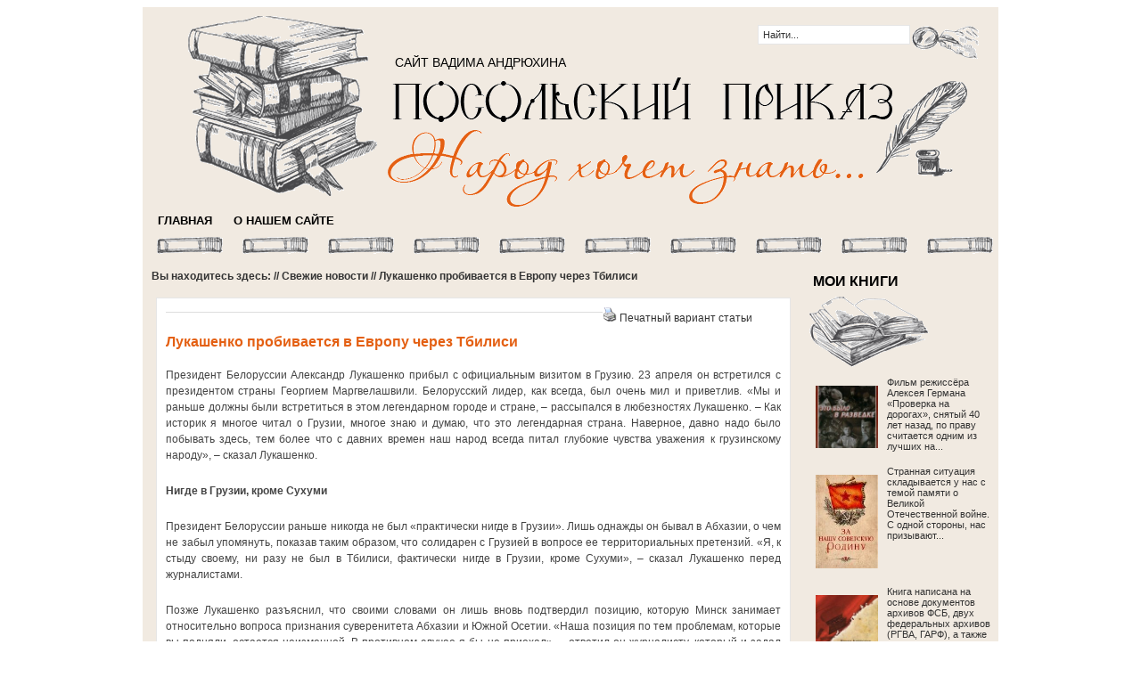

--- FILE ---
content_type: text/html; charset=UTF-8
request_url: http://www.posprikaz.ru/2015/04/lukashenko-probivaetsya-v-evropu-cherez-tbilisi/
body_size: 14209
content:
<!DOCTYPE html PUBLIC "-//W3C//DTD XHTML 1.0 Transitional//EN" "http://www.w3.org/TR/xhtml1/DTD/xhtml1-transitional.dtd">
<html xmlns="http://www.w3.org/1999/xhtml">
<head profile="http://gmpg.org/xfn/11">
<meta http-equiv="Content-Type" content="text/html; charset=UTF-8" />
<title>
ПОСОЛЬСКИЙ ПРИКАЗ &raquo; Лукашенко пробивается в Европу через Тбилиси</title>
<link rel="stylesheet" type="text/css" href="http://www.posprikaz.ru/wp-content/themes/channel/main.css" />
<link rel="alternate" type="application/rss+xml" title="ПОСОЛЬСКИЙ ПРИКАЗ RSS Feed" href="http://www.posprikaz.ru/feed/" />
<link rel="alternate" type="application/atom+xml" title="ПОСОЛЬСКИЙ ПРИКАЗ Atom Feed" href="http://www.posprikaz.ru/feed/atom/" />
<link rel="pingback" href="http://www.posprikaz.ru/xmlrpc.php" />
<link rel="shortcut icon" href="http://www.posprikaz.ru/wp-content/themes/channel/images/favicon.ico" />
<meta name='robots' content='max-image-preview:large' />
<script type="text/javascript">
window._wpemojiSettings = {"baseUrl":"https:\/\/s.w.org\/images\/core\/emoji\/14.0.0\/72x72\/","ext":".png","svgUrl":"https:\/\/s.w.org\/images\/core\/emoji\/14.0.0\/svg\/","svgExt":".svg","source":{"concatemoji":"http:\/\/www.posprikaz.ru\/wp-includes\/js\/wp-emoji-release.min.js"}};
/*! This file is auto-generated */
!function(e,a,t){var n,r,o,i=a.createElement("canvas"),p=i.getContext&&i.getContext("2d");function s(e,t){p.clearRect(0,0,i.width,i.height),p.fillText(e,0,0);e=i.toDataURL();return p.clearRect(0,0,i.width,i.height),p.fillText(t,0,0),e===i.toDataURL()}function c(e){var t=a.createElement("script");t.src=e,t.defer=t.type="text/javascript",a.getElementsByTagName("head")[0].appendChild(t)}for(o=Array("flag","emoji"),t.supports={everything:!0,everythingExceptFlag:!0},r=0;r<o.length;r++)t.supports[o[r]]=function(e){if(p&&p.fillText)switch(p.textBaseline="top",p.font="600 32px Arial",e){case"flag":return s("\ud83c\udff3\ufe0f\u200d\u26a7\ufe0f","\ud83c\udff3\ufe0f\u200b\u26a7\ufe0f")?!1:!s("\ud83c\uddfa\ud83c\uddf3","\ud83c\uddfa\u200b\ud83c\uddf3")&&!s("\ud83c\udff4\udb40\udc67\udb40\udc62\udb40\udc65\udb40\udc6e\udb40\udc67\udb40\udc7f","\ud83c\udff4\u200b\udb40\udc67\u200b\udb40\udc62\u200b\udb40\udc65\u200b\udb40\udc6e\u200b\udb40\udc67\u200b\udb40\udc7f");case"emoji":return!s("\ud83e\udef1\ud83c\udffb\u200d\ud83e\udef2\ud83c\udfff","\ud83e\udef1\ud83c\udffb\u200b\ud83e\udef2\ud83c\udfff")}return!1}(o[r]),t.supports.everything=t.supports.everything&&t.supports[o[r]],"flag"!==o[r]&&(t.supports.everythingExceptFlag=t.supports.everythingExceptFlag&&t.supports[o[r]]);t.supports.everythingExceptFlag=t.supports.everythingExceptFlag&&!t.supports.flag,t.DOMReady=!1,t.readyCallback=function(){t.DOMReady=!0},t.supports.everything||(n=function(){t.readyCallback()},a.addEventListener?(a.addEventListener("DOMContentLoaded",n,!1),e.addEventListener("load",n,!1)):(e.attachEvent("onload",n),a.attachEvent("onreadystatechange",function(){"complete"===a.readyState&&t.readyCallback()})),(e=t.source||{}).concatemoji?c(e.concatemoji):e.wpemoji&&e.twemoji&&(c(e.twemoji),c(e.wpemoji)))}(window,document,window._wpemojiSettings);
</script>
<style type="text/css">
img.wp-smiley,
img.emoji {
	display: inline !important;
	border: none !important;
	box-shadow: none !important;
	height: 1em !important;
	width: 1em !important;
	margin: 0 0.07em !important;
	vertical-align: -0.1em !important;
	background: none !important;
	padding: 0 !important;
}
</style>
	<link rel='stylesheet' id='wp-block-library-css' href='http://www.posprikaz.ru/wp-includes/css/dist/block-library/style.min.css' type='text/css' media='all' />
<link rel='stylesheet' id='classic-theme-styles-css' href='http://www.posprikaz.ru/wp-includes/css/classic-themes.min.css' type='text/css' media='all' />
<style id='global-styles-inline-css' type='text/css'>
body{--wp--preset--color--black: #000000;--wp--preset--color--cyan-bluish-gray: #abb8c3;--wp--preset--color--white: #ffffff;--wp--preset--color--pale-pink: #f78da7;--wp--preset--color--vivid-red: #cf2e2e;--wp--preset--color--luminous-vivid-orange: #ff6900;--wp--preset--color--luminous-vivid-amber: #fcb900;--wp--preset--color--light-green-cyan: #7bdcb5;--wp--preset--color--vivid-green-cyan: #00d084;--wp--preset--color--pale-cyan-blue: #8ed1fc;--wp--preset--color--vivid-cyan-blue: #0693e3;--wp--preset--color--vivid-purple: #9b51e0;--wp--preset--gradient--vivid-cyan-blue-to-vivid-purple: linear-gradient(135deg,rgba(6,147,227,1) 0%,rgb(155,81,224) 100%);--wp--preset--gradient--light-green-cyan-to-vivid-green-cyan: linear-gradient(135deg,rgb(122,220,180) 0%,rgb(0,208,130) 100%);--wp--preset--gradient--luminous-vivid-amber-to-luminous-vivid-orange: linear-gradient(135deg,rgba(252,185,0,1) 0%,rgba(255,105,0,1) 100%);--wp--preset--gradient--luminous-vivid-orange-to-vivid-red: linear-gradient(135deg,rgba(255,105,0,1) 0%,rgb(207,46,46) 100%);--wp--preset--gradient--very-light-gray-to-cyan-bluish-gray: linear-gradient(135deg,rgb(238,238,238) 0%,rgb(169,184,195) 100%);--wp--preset--gradient--cool-to-warm-spectrum: linear-gradient(135deg,rgb(74,234,220) 0%,rgb(151,120,209) 20%,rgb(207,42,186) 40%,rgb(238,44,130) 60%,rgb(251,105,98) 80%,rgb(254,248,76) 100%);--wp--preset--gradient--blush-light-purple: linear-gradient(135deg,rgb(255,206,236) 0%,rgb(152,150,240) 100%);--wp--preset--gradient--blush-bordeaux: linear-gradient(135deg,rgb(254,205,165) 0%,rgb(254,45,45) 50%,rgb(107,0,62) 100%);--wp--preset--gradient--luminous-dusk: linear-gradient(135deg,rgb(255,203,112) 0%,rgb(199,81,192) 50%,rgb(65,88,208) 100%);--wp--preset--gradient--pale-ocean: linear-gradient(135deg,rgb(255,245,203) 0%,rgb(182,227,212) 50%,rgb(51,167,181) 100%);--wp--preset--gradient--electric-grass: linear-gradient(135deg,rgb(202,248,128) 0%,rgb(113,206,126) 100%);--wp--preset--gradient--midnight: linear-gradient(135deg,rgb(2,3,129) 0%,rgb(40,116,252) 100%);--wp--preset--duotone--dark-grayscale: url('#wp-duotone-dark-grayscale');--wp--preset--duotone--grayscale: url('#wp-duotone-grayscale');--wp--preset--duotone--purple-yellow: url('#wp-duotone-purple-yellow');--wp--preset--duotone--blue-red: url('#wp-duotone-blue-red');--wp--preset--duotone--midnight: url('#wp-duotone-midnight');--wp--preset--duotone--magenta-yellow: url('#wp-duotone-magenta-yellow');--wp--preset--duotone--purple-green: url('#wp-duotone-purple-green');--wp--preset--duotone--blue-orange: url('#wp-duotone-blue-orange');--wp--preset--font-size--small: 13px;--wp--preset--font-size--medium: 20px;--wp--preset--font-size--large: 36px;--wp--preset--font-size--x-large: 42px;--wp--preset--spacing--20: 0.44rem;--wp--preset--spacing--30: 0.67rem;--wp--preset--spacing--40: 1rem;--wp--preset--spacing--50: 1.5rem;--wp--preset--spacing--60: 2.25rem;--wp--preset--spacing--70: 3.38rem;--wp--preset--spacing--80: 5.06rem;--wp--preset--shadow--natural: 6px 6px 9px rgba(0, 0, 0, 0.2);--wp--preset--shadow--deep: 12px 12px 50px rgba(0, 0, 0, 0.4);--wp--preset--shadow--sharp: 6px 6px 0px rgba(0, 0, 0, 0.2);--wp--preset--shadow--outlined: 6px 6px 0px -3px rgba(255, 255, 255, 1), 6px 6px rgba(0, 0, 0, 1);--wp--preset--shadow--crisp: 6px 6px 0px rgba(0, 0, 0, 1);}:where(.is-layout-flex){gap: 0.5em;}body .is-layout-flow > .alignleft{float: left;margin-inline-start: 0;margin-inline-end: 2em;}body .is-layout-flow > .alignright{float: right;margin-inline-start: 2em;margin-inline-end: 0;}body .is-layout-flow > .aligncenter{margin-left: auto !important;margin-right: auto !important;}body .is-layout-constrained > .alignleft{float: left;margin-inline-start: 0;margin-inline-end: 2em;}body .is-layout-constrained > .alignright{float: right;margin-inline-start: 2em;margin-inline-end: 0;}body .is-layout-constrained > .aligncenter{margin-left: auto !important;margin-right: auto !important;}body .is-layout-constrained > :where(:not(.alignleft):not(.alignright):not(.alignfull)){max-width: var(--wp--style--global--content-size);margin-left: auto !important;margin-right: auto !important;}body .is-layout-constrained > .alignwide{max-width: var(--wp--style--global--wide-size);}body .is-layout-flex{display: flex;}body .is-layout-flex{flex-wrap: wrap;align-items: center;}body .is-layout-flex > *{margin: 0;}:where(.wp-block-columns.is-layout-flex){gap: 2em;}.has-black-color{color: var(--wp--preset--color--black) !important;}.has-cyan-bluish-gray-color{color: var(--wp--preset--color--cyan-bluish-gray) !important;}.has-white-color{color: var(--wp--preset--color--white) !important;}.has-pale-pink-color{color: var(--wp--preset--color--pale-pink) !important;}.has-vivid-red-color{color: var(--wp--preset--color--vivid-red) !important;}.has-luminous-vivid-orange-color{color: var(--wp--preset--color--luminous-vivid-orange) !important;}.has-luminous-vivid-amber-color{color: var(--wp--preset--color--luminous-vivid-amber) !important;}.has-light-green-cyan-color{color: var(--wp--preset--color--light-green-cyan) !important;}.has-vivid-green-cyan-color{color: var(--wp--preset--color--vivid-green-cyan) !important;}.has-pale-cyan-blue-color{color: var(--wp--preset--color--pale-cyan-blue) !important;}.has-vivid-cyan-blue-color{color: var(--wp--preset--color--vivid-cyan-blue) !important;}.has-vivid-purple-color{color: var(--wp--preset--color--vivid-purple) !important;}.has-black-background-color{background-color: var(--wp--preset--color--black) !important;}.has-cyan-bluish-gray-background-color{background-color: var(--wp--preset--color--cyan-bluish-gray) !important;}.has-white-background-color{background-color: var(--wp--preset--color--white) !important;}.has-pale-pink-background-color{background-color: var(--wp--preset--color--pale-pink) !important;}.has-vivid-red-background-color{background-color: var(--wp--preset--color--vivid-red) !important;}.has-luminous-vivid-orange-background-color{background-color: var(--wp--preset--color--luminous-vivid-orange) !important;}.has-luminous-vivid-amber-background-color{background-color: var(--wp--preset--color--luminous-vivid-amber) !important;}.has-light-green-cyan-background-color{background-color: var(--wp--preset--color--light-green-cyan) !important;}.has-vivid-green-cyan-background-color{background-color: var(--wp--preset--color--vivid-green-cyan) !important;}.has-pale-cyan-blue-background-color{background-color: var(--wp--preset--color--pale-cyan-blue) !important;}.has-vivid-cyan-blue-background-color{background-color: var(--wp--preset--color--vivid-cyan-blue) !important;}.has-vivid-purple-background-color{background-color: var(--wp--preset--color--vivid-purple) !important;}.has-black-border-color{border-color: var(--wp--preset--color--black) !important;}.has-cyan-bluish-gray-border-color{border-color: var(--wp--preset--color--cyan-bluish-gray) !important;}.has-white-border-color{border-color: var(--wp--preset--color--white) !important;}.has-pale-pink-border-color{border-color: var(--wp--preset--color--pale-pink) !important;}.has-vivid-red-border-color{border-color: var(--wp--preset--color--vivid-red) !important;}.has-luminous-vivid-orange-border-color{border-color: var(--wp--preset--color--luminous-vivid-orange) !important;}.has-luminous-vivid-amber-border-color{border-color: var(--wp--preset--color--luminous-vivid-amber) !important;}.has-light-green-cyan-border-color{border-color: var(--wp--preset--color--light-green-cyan) !important;}.has-vivid-green-cyan-border-color{border-color: var(--wp--preset--color--vivid-green-cyan) !important;}.has-pale-cyan-blue-border-color{border-color: var(--wp--preset--color--pale-cyan-blue) !important;}.has-vivid-cyan-blue-border-color{border-color: var(--wp--preset--color--vivid-cyan-blue) !important;}.has-vivid-purple-border-color{border-color: var(--wp--preset--color--vivid-purple) !important;}.has-vivid-cyan-blue-to-vivid-purple-gradient-background{background: var(--wp--preset--gradient--vivid-cyan-blue-to-vivid-purple) !important;}.has-light-green-cyan-to-vivid-green-cyan-gradient-background{background: var(--wp--preset--gradient--light-green-cyan-to-vivid-green-cyan) !important;}.has-luminous-vivid-amber-to-luminous-vivid-orange-gradient-background{background: var(--wp--preset--gradient--luminous-vivid-amber-to-luminous-vivid-orange) !important;}.has-luminous-vivid-orange-to-vivid-red-gradient-background{background: var(--wp--preset--gradient--luminous-vivid-orange-to-vivid-red) !important;}.has-very-light-gray-to-cyan-bluish-gray-gradient-background{background: var(--wp--preset--gradient--very-light-gray-to-cyan-bluish-gray) !important;}.has-cool-to-warm-spectrum-gradient-background{background: var(--wp--preset--gradient--cool-to-warm-spectrum) !important;}.has-blush-light-purple-gradient-background{background: var(--wp--preset--gradient--blush-light-purple) !important;}.has-blush-bordeaux-gradient-background{background: var(--wp--preset--gradient--blush-bordeaux) !important;}.has-luminous-dusk-gradient-background{background: var(--wp--preset--gradient--luminous-dusk) !important;}.has-pale-ocean-gradient-background{background: var(--wp--preset--gradient--pale-ocean) !important;}.has-electric-grass-gradient-background{background: var(--wp--preset--gradient--electric-grass) !important;}.has-midnight-gradient-background{background: var(--wp--preset--gradient--midnight) !important;}.has-small-font-size{font-size: var(--wp--preset--font-size--small) !important;}.has-medium-font-size{font-size: var(--wp--preset--font-size--medium) !important;}.has-large-font-size{font-size: var(--wp--preset--font-size--large) !important;}.has-x-large-font-size{font-size: var(--wp--preset--font-size--x-large) !important;}
.wp-block-navigation a:where(:not(.wp-element-button)){color: inherit;}
:where(.wp-block-columns.is-layout-flex){gap: 2em;}
.wp-block-pullquote{font-size: 1.5em;line-height: 1.6;}
</style>
<link rel='stylesheet' id='wp-pagenavi-css' href='http://www.posprikaz.ru/wp-content/plugins/wp-pagenavi/pagenavi-css.css' type='text/css' media='all' />
<script type='text/javascript' src='http://www.posprikaz.ru/wp-includes/js/jquery/jquery.min.js' id='jquery-core-js'></script>
<script type='text/javascript' src='http://www.posprikaz.ru/wp-includes/js/jquery/jquery-migrate.min.js' id='jquery-migrate-js'></script>
<link rel="https://api.w.org/" href="http://www.posprikaz.ru/wp-json/" /><link rel="alternate" type="application/json" href="http://www.posprikaz.ru/wp-json/wp/v2/posts/4052" /><link rel="EditURI" type="application/rsd+xml" title="RSD" href="http://www.posprikaz.ru/xmlrpc.php?rsd" />
<link rel="wlwmanifest" type="application/wlwmanifest+xml" href="http://www.posprikaz.ru/wp-includes/wlwmanifest.xml" />
<link rel="canonical" href="http://www.posprikaz.ru/2015/04/lukashenko-probivaetsya-v-evropu-cherez-tbilisi/" />
<link rel='shortlink' href='http://www.posprikaz.ru/?p=4052' />
<link rel="alternate" type="application/json+oembed" href="http://www.posprikaz.ru/wp-json/oembed/1.0/embed?url=http%3A%2F%2Fwww.posprikaz.ru%2F2015%2F04%2Flukashenko-probivaetsya-v-evropu-cherez-tbilisi%2F" />
<link rel="alternate" type="text/xml+oembed" href="http://www.posprikaz.ru/wp-json/oembed/1.0/embed?url=http%3A%2F%2Fwww.posprikaz.ru%2F2015%2F04%2Flukashenko-probivaetsya-v-evropu-cherez-tbilisi%2F&#038;format=xml" />

<!-- Start Of Script Generated By cforms v12.2 [Oliver Seidel | www.deliciousdays.com] -->
<link rel="stylesheet" type="text/css" href="http://www.posprikaz.ru/wp-content/plugins/cforms/styling/cforms.css" />
<script type="text/javascript" src="http://www.posprikaz.ru/wp-content/plugins/cforms/js/cforms.js"></script>
<!-- End Of Script Generated By cforms -->


	<!-- begin gallery scripts -->
    <link rel="stylesheet" href="http://www.posprikaz.ru/wp-content/plugins/featured-content-gallery/css/jd.gallery.css.php" type="text/css" media="screen" charset="utf-8"/>
	<link rel="stylesheet" href="http://www.posprikaz.ru/wp-content/plugins/featured-content-gallery/css/jd.gallery.css" type="text/css" media="screen" charset="utf-8"/>
	<script type="text/javascript" src="http://www.posprikaz.ru/wp-content/plugins/featured-content-gallery/scripts/mootools.v1.11.js"></script>
	<script type="text/javascript" src="http://www.posprikaz.ru/wp-content/plugins/featured-content-gallery/scripts/jd.gallery.js.php"></script>
	<script type="text/javascript" src="http://www.posprikaz.ru/wp-content/plugins/featured-content-gallery/scripts/jd.gallery.transitions.js"></script>
	<!-- end gallery scripts -->
<style type="text/css">.recentcomments a{display:inline !important;padding:0 !important;margin:0 !important;}</style><script type="text/javascript"><!--//--><![CDATA[//><!--
sfHover = function() {
	if (!document.getElementsByTagName) return false;
	var sfEls = document.getElementById("menu").getElementsByTagName("li");

	for (var i=0; i<sfEls.length; i++) {
		sfEls[i].onmouseover=function() {
			this.className+=" sfhover";
		}
		sfEls[i].onmouseout=function() {
			this.className=this.className.replace(new RegExp(" sfhover\\b"), "");
		}
	}
	
	var sfEls = document.getElementById("topnav").getElementsByTagName("li");

	for (var i=0; i<sfEls.length; i++) {
		sfEls[i].onmouseover=function() {
			this.className+=" sfhover";
		}
		sfEls[i].onmouseout=function() {
			this.className=this.className.replace(new RegExp(" sfhover\\b"), "");
		}
	}

}
if (window.attachEvent) window.attachEvent("onload", sfHover);
//--><!]]></script>
</head>
<body>

<div id="wrapper">

    <div class="right_search">
      <form method="get" id="searchform" action="http://www.posprikaz.ru/">
        <div class="search">
          <input class="searchinput" type="text" value="Найти..." onclick="this.value='';" name="s" id="s" />
        </div>
        <div class="search">
          <input type="image" src="http://www.posprikaz.ru/wp-content/themes/channel/images/3_06.gif"/>  
        </div>
      </form>
    </div>

<div id="header">
  <div class="iaa">САЙТ ВАДИМА АНДРЮХИНА</div>
 <a href="http://www.posprikaz.ru">
  <div class="logo"></div>
  </a>
    </div>
<div id="menu">
    <div class="left">
            <li><a href="http://www.posprikaz.ru/">ГЛАВНАЯ</a></li>
            <li class="page_item page-item-138"><a href="http://www.posprikaz.ru/o-nashem-sajte/">О НАШЕМ САЙТЕ</a></li>
    </div>
</div>
<div class='submenu'>
</div> <div id="col1">
    <p class="browse"> Вы находитесь здесь: //
      <a href="http://www.posprikaz.ru/category/hot_news/" rel="category tag">Свежие новости</a>      //
      Лукашенко пробивается в Европу через Тбилиси    </p>
 <div class="post">
    
 <div class="postbox_single2">
 <div class="postbox_single">
    <div style="float: left; width: 490px;"><p class="postmeta"> 
         <!--   |
      <span>Комментарии<span class="screen-reader-text"> к записи Лукашенко пробивается в Европу через Тбилиси</span> отключены</span> 
   -->
    </p></div><div stle="align: right;"><a href="http://www.posprikaz.ru/2015/04/lukashenko-probivaetsya-v-evropu-cherez-tbilisi/print/" title="Печатный вариант статьи" rel="nofollow"><img class="WP-PrintIcon" src="http://www.posprikaz.ru/wp-content/plugins/wp-print/images/print.gif" alt="Печатный вариант статьи" title="Печатный вариант статьи" style="border: 0px;" /></a>&nbsp;<a href="http://www.posprikaz.ru/2015/04/lukashenko-probivaetsya-v-evropu-cherez-tbilisi/print/" title="Печатный вариант статьи" rel="nofollow">Печатный вариант статьи</a>
</div>
    <div class="entry">
    <h3>Лукашенко пробивается в Европу через Тбилиси</h3>      <p align="JUSTIFY">Президент Белоруссии Александр Лукашенко прибыл с официальным визитом в Грузию. 23 апреля он встретился с президентом страны Георгием Маргвелашвили. Белорусский лидер, как всегда, был очень мил и приветлив. «Мы и раньше должны были встретиться в этом легендарном городе и стране, – рассыпался в любезностях Лукашенко. – Как историк я многое читал о Грузии, многое знаю и думаю, что это легендарная страна. Наверное, давно надо было побывать здесь, тем более что с давних времен наш народ всегда питал глубокие чувства уважения к грузинскому народу», – сказал Лукашенко.</p>
<p align="JUSTIFY"><b>Нигде в Грузии, кроме Сухуми</b></p>
<p align="JUSTIFY">Президент Белоруссии раньше никогда не был «практически нигде в Грузии». Лишь однажды он бывал в Абхазии, о чем не забыл упомянуть, показав таким образом, что солидарен с Грузией в вопросе ее территориальных претензий. «Я, к стыду своему, ни разу не был в Тбилиси, фактически нигде в Грузии, кроме Сухуми», – сказал Лукашенко перед журналистами.</p>
<p align="JUSTIFY">Позже Лукашенко разъяснил, что своими словами он лишь вновь подтвердил позицию, которую Минск занимает относительно вопроса признания суверенитета Абхазии и Южной Осетии. «Наша позиция по тем проблемам, которые вы подняли, остается неизменной. В противном случае я бы не приехал», – ответил он журналисту, который и задал вопрос о так называемых оккупированных территориях. Представитель прессы пытался узнать, не изменится ли позиция Лукашенко в этом вопросе на фоне того, что Россия «пытается легитимизировать оккупацию и оформила соглашения с марионеточными режимами».</p>
<p align="JUSTIFY">При этом, говоря о взаимоотношениях России и Абхазии, Лукашенко старался избегать формулировок, которые используют в Грузии, говоря о вооруженном конфликте в 2008 году. «Президент Маргвелашвили говорил, что после всех этих неразберих, даже войны, можно сказать, конфликта между Грузией и Россией, надо было бы как-то помягче выстраивать отношения и не делать каких-то шагов», – передает слова Лукашенко агентство «Новости-Грузия».</p>
<p align="JUSTIFY">Несмотря на заверения Лукашенко в несокрушимости позиции, в 2010 году его слова о статусе Абхазии и Южной Осетии стали поводом для скандала. Так, тогдашний президент России Дмитрий Медведев заявил, что на саммите ОДКБ белорусский лидер пообещал официально признать суверенитет этих государств. Лукашенко опроверг слова Медведева, сказав, что «торжественно нигде не обещал, об этом никто не слышал». «Если бы Россия сделала свои шаги навстречу, наверное, была бы другая ситуация», – добавил он. В результате в Кремле даже грозились опубликовать стенограмму, из которой стало бы понятно, что обещания Лукашенко все же были даны. «Мы можем опубликовать и другие высказывания Александра Лукашенко, которые будут небезынтересными как белорусской, так и международной общественности», – заявлял тогда помощник Медведева Сергей Приходько. Стороны упрекнули друг друга в непоследовательности, и скандал был замят.</p>
<p align="JUSTIFY">Абхазия и Южная Осетия неоднократно обращались к разным странам, в том числе и Белоруссии, с просьбой признать их независимость. Однако Лукашенко обходил этот вопрос, заявляя, что подобное решение должен принимать белорусский парламент. Тогда Абхазия и Южная Осетия направили официальное обращение в Национальное собрание Белоруссии. Интересно, что в ноябре 2009 года белорусские парламентарии даже приезжали с визитом в Грузию, Абхазию и Южную Осетию, где должны были ознакомиться с ситуацией, после чего подготовить соответствующий доклад. Однако документ так и не был обнародован.</p>
<p align="JUSTIFY"><b>Вместе посмотреть в завтрашний день</b></p>
<p align="JUSTIFY">На встрече с грузинским президентом Лукашенко отметил, что между странами нет никаких противоречий, несмотря на то, что они тяготеют к разным интеграционным союзам. Грузия стремится вступить в Европейский союз, а Белоруссия входит в Евразийский экономический союз. «Возможно, для сближения этих двух гигантских союзов потребуется время, но между нашими странами для сближения нет никаких преград», – уверен Лукашенко.</p>
<p align="JUSTIFY">Солидарен с ним и Маргвелашвили. «Мы начинаем очень хороший и интересный путь в будущее, к сотрудничеству», – ответил он белорусскому коллеге.</p>
<p align="JUSTIFY">Добрососедские речи белорусского лидера о партнерстве закончились обсуждением, пожалуй, главного вопроса встречи – отношений стран с Россией. «Мы с президентом – реалисты, и мы договорились: давай подведем черту и посмотрим в завтрашний день, – предложил Лукашенко. – Какие можно сделать шаги для того, чтобы нормализовать отношения между Грузией и Белоруссией, чтобы глубже сделать отношения, в том числе с Российской Федерацией? Думаю, в ближайшее время мы найдем хотя бы один ответ на маленький вопрос, какой сделать шаг для того, чтобы не только прекратить эту риторику, а сблизить позиции государств и жить в одной семье, как было когда-то».</p>
<p align="JUSTIFY">Лукашенко, которому запрещен въезд в США и Евросоюз, посещает много стран – бывших республик СССР. Он приезжал и в Киев, где также говорил о дружбе и партнерстве, предлагая сделать «за сутки все, что надо», и презентовал себя в качестве миротворца. Был он и в Казахстане, где вместе с президентом Назарбаевым встречался с Владимиром Путиным. Говорили об экономическом партнерстве и об украинском кризисе, правда, многие моменты были обсуждены без участия Лукашенко. Много раз белорусский лидер приезжал в Россию, в том числе отдыхал в Сочи, где искал встречи с Путиным.</p>
<p align="JUSTIFY">Несмотря на то, что президент Белоруссии периодически меняет свою риторику как в общении с Россией, так и в обращениях к ЕС и США, главная линия проводимой им политики остается неизменной. За Александром Лукашенко давно закрепился статус крепкого хозяйственника: все его встречи с зарубежными лидерами подкреплены намерением получить некую выгоду для своей страны. В чем же выгода для Лукашенко от визита в Грузию, которая и без того переживает непростые времена?</p>
<p align="JUSTIFY"><b>«Дайте денег, нам нужны кредиты»</b></p>
<p align="JUSTIFY">Визит в Грузию был нужен прежде всего самому Лукашенко, который хотел бы использовать эту страну в качестве посредника с Западом не без денежной для себя выгоды, считает замдиректора Центра украинистики и белорусистики МГУ Богдан Безпалько. При этом Тбилиси вовсе не нужно использовать белорусского президента в качестве посланника в переговорах с той же Москвой.</p>
<p align="JUSTIFY">«Отношения между российскими и грузинскими элитами хоть и прохладные сейчас, но вполне рабочие. Если требуется решить какие-то вопросы, то взаимодействие идет напрямую. Я не вижу причин, как может быть использован Лукашенко именно грузинскими элитами. Грузия и Белоруссия не представляют собой мощные силы. Они всегда играли роль либо союзнических сил, либо просто использовались как инструмент, – напомнил эксперт. – Сейчас Грузия – это государство с утраченными территориями, с экономикой, которая представляет очень небольшую величину по сравнению с Россией и даже Белоруссией», – отметил он.</p>
<p align="JUSTIFY">Безпалько считает, что это Грузия используется Лукашенко как «демонстрационный полигон» по отношению к Западу. Он «посылает сигнал», что готов к изменению внешнеполитического курса или хотя бы к тому, чтобы задекларировать это изменение. «Дайте нам денег, выделите кредитные линии на 10, 20 млрд долларов, нам нужны кредиты – вот что на уме у Лукашенко», – полагает Богдан Безпалько.</p>
<p align="JUSTIFY">Слова о принадлежности Сухума сказаны Лукашенко как повод продемонстрировать свою политическую независимость от Москвы. «То, что он заявил в Грузии, фактически признав Абхазию и Южную Осетию частями этого государства, явно идет вразрез не только с признанием РФ этих государств независимыми, но и с тем, что когда-то сам Лукашенко обещал признать Абхазию и РЮО в качестве независимых государств», – напомнил эксперт.</p>
<p align="JUSTIFY">Вызывающее поведение Лукашенко объясняется несколькими причинами. Прежде всего это предстоящие в Белоруссии президентские выборы и тактика «проведения национализации сверху». Второе – это то, что сейчас Россия фактически привязана к Белоруссии. «России было бы очень неудобно разрывать отношения с Белоруссией, окончательно превращать Калининградскую область в эксклав и возвращаться в границы XVI века. Поэтому Лукашенко идет ва-банк, он играет на обострение. Он не только посетил Грузию, а еще фактически отказался возвращать в Россию часть переработанной российской нефти в виде нефтепродуктов. Объясняется это просто – продать эти продукты на европейском рынке можно гораздо выгоднее. Но это нарушение тех договоренностей, которые пытается выстроить РФ в рамках Таможенного союза, а затем и в рамках Евразийского экономического союза», – говорит эксперт.</p>
<p align="JUSTIFY">По его словам, можно наблюдать торпедирование Белоруссией многих интеграционных устремлений России и много других мелочей. Например, в Белоруссии заменили георгиевскую ленточку «яблочной».</p>
<p align="JUSTIFY">Москва, уверен политолог, должна выработать реакцию на подобного рода поведение и манипулирование со стороны Белоруссии. «Нужно выработать стратегию, которая могла бы презентовать нашу страну не только в тактическом, но и в долговременном стратегическом отношении, представлять альтернативу для тех стран, которые готовы сотрудничать с Российской Федерацией, которые в первую очередь стремятся к независимости от западного мира во главе с США», – полагает Безпалько.</p>
<p align="JUSTIFY"><i>Взгляд ру</i></p>
<div class='yarpp yarpp-related yarpp-related-website yarpp-template-list'>
<!-- YARPP List -->
<p><i><b>Похожие статьи:</b></i></p><ol>
<li><a href="http://www.posprikaz.ru/2013/10/lukashenko-ne-pustyat-v-evropu/" rel="bookmark" title="Лукашенко не пустят в Европу">Лукашенко не пустят в Европу</a></li>
<li><a href="http://www.posprikaz.ru/2015/10/putin-pobeda-lukashenko-na-vyborax-svidetelstvuet-o-vysokom-politicheskom-avtoritete/" rel="bookmark" title="Путин: победа Лукашенко на выборах свидетельствует о высоком политическом авторитете">Путин: победа Лукашенко на выборах свидетельствует о высоком политическом авторитете</a></li>
<li><a href="http://www.posprikaz.ru/2015/12/vpervye-posle-izbraniya-lukashenko-poexal-ne-v-moskvu/" rel="bookmark" title="Впервые после избрания Лукашенко поехал не в Москву">Впервые после избрания Лукашенко поехал не в Москву</a></li>
<li><a href="http://www.posprikaz.ru/2016/12/lukashenko-nakruchivaet-situaciyu-s-rossiej/" rel="bookmark" title="«Лукашенко накручивает ситуацию с Россией»">«Лукашенко накручивает ситуацию с Россией»</a></li>
<li><a href="http://www.posprikaz.ru/2016/02/o-chem-putin-i-lukashenko-govorili-v-minske/" rel="bookmark" title="О чем Путин и Лукашенко говорили в Минске">О чем Путин и Лукашенко говорили в Минске</a></li>
</ol>
</div>
<script type="text/javascript" src="//yastatic.net/share/share.js" charset="utf-8"></script><div class="yashare-auto-init" data-yashareL10n="ru" data-yashareType="small" data-yashareQuickServices="vkontakte,facebook,twitter,odnoklassniki,moimir,gplus" data-yashareTheme="counter"></div>
    <div class="clear"></div>
    </div>

    <p class="browse">
                </p>
  <!--  <div class="comments-box"> <a name="comments" id="comments"></a>
      <p>comment closed</p>
      </div>  -->
  </div>
  </div>
      </div>
  </div>
<div id="sidebar">
<div class="leftwidget">
	<h2>МОИ КНИГИ</h2>
<img src=http://www.posprikaz.ru/wp-content/themes/channel/images/3_16.gif>	<div class="box">
		<ul>
				<li class="cat-item">
			<div class="books">
				<div class="thumbnail">
					
<img src="http://www.posprikaz.ru/wp-content/uploads/2020/08/eto-bilo-v-razvedke-150x150.jpg" alt="" />
				</div>
				<div class="info">
					<a href="http://www.posprikaz.ru/2020/08/eto-bylo-v-razvedke/" rel="bookmark" title="Читать ЭТО БЫЛО В РАЗВЕДКЕ">
						
Фильм режиссёра Алексея Германа «Проверка на дорогах», снятый 40 лет назад, по праву считается одним из лучших на...&nbsp;<a href='http://www.posprikaz.ru/2020/08/eto-bylo-v-razvedke/'></a>					</a>
				</div>
				<div style="clear:both">
				</div>
			</div>
		</li>
			<li class="cat-item">
			<div class="books">
				<div class="thumbnail">
					
<img src="http://www.posprikaz.ru/wp-content/uploads/2020/08/za-nashu-100x150.jpg" alt="" />
				</div>
				<div class="info">
					<a href="http://www.posprikaz.ru/2020/08/za-nashu-sovetskuyu-rodinu/" rel="bookmark" title="Читать ЗА НАШУ СОВЕТСКУЮ РОДИНУ!">
						
Странная ситуация складывается у нас с темой памяти о Великой Отечественной войне. С одной стороны, нас призывают...&nbsp;<a href='http://www.posprikaz.ru/2020/08/za-nashu-sovetskuyu-rodinu/'></a>					</a>
				</div>
				<div style="clear:both">
				</div>
			</div>
		</li>
			<li class="cat-item">
			<div class="books">
				<div class="thumbnail">
					
<img src="http://www.posprikaz.ru/wp-content/uploads/2020/08/zernova-150x150.jpg" alt="" />
				</div>
				<div class="info">
					<a href="http://www.posprikaz.ru/2020/08/zhernova-revolyucii/" rel="bookmark" title="Читать ЖЕРНОВА РЕВОЛЮЦИИ">
						
Книга написана на основе документов архивов ФСБ, двух федеральных архивов (РГВА, ГАРФ), а также Центрального архива...&nbsp;<a href='http://www.posprikaz.ru/2020/08/zhernova-revolyucii/'></a>					</a>
				</div>
				<div style="clear:both">
				</div>
			</div>
		</li>
			<li class="cat-item">
			<div class="books">
				<div class="thumbnail">
					
<img src="http://www.posprikaz.ru/wp-content/uploads/2020/08/Vadim_Andryuhin__Po_sledu_Vervolfa-140x150.jpg" alt="" />
				</div>
				<div class="info">
					<a href="http://www.posprikaz.ru/2020/08/po-sledu-vervolfa/" rel="bookmark" title="Читать ПО СЛЕДУ ВЕРВОЛЬФА...">
						(Горький против абвера)
Вервольф&nbsp;&mdash; мифическое существо в религии древних германцев, аналогичное славянскому...&nbsp;<a href='http://www.posprikaz.ru/2020/08/po-sledu-vervolfa/'></a>					</a>
				</div>
				<div style="clear:both">
				</div>
			</div>
		</li>
	  
</ul>
</div>

<h2>АРХИВЫ</h2><img src=http://www.posprikaz.ru/wp-content/themes/channel/images/3_26.gif><div class="calendar"><table id="wp-calendar" class="wp-calendar-table">
	<caption>Апрель 2015</caption>
	<thead>
	<tr>
		<th scope="col" title="Понедельник">Пн</th>
		<th scope="col" title="Вторник">Вт</th>
		<th scope="col" title="Среда">Ср</th>
		<th scope="col" title="Четверг">Чт</th>
		<th scope="col" title="Пятница">Пт</th>
		<th scope="col" title="Суббота">Сб</th>
		<th scope="col" title="Воскресенье">Вс</th>
	</tr>
	</thead>
	<tbody>
	<tr>
		<td colspan="2" class="pad">&nbsp;</td><td><a href="http://www.posprikaz.ru/2015/04/01/" aria-label="Записи, опубликованные 01.04.2015">1</a></td><td><a href="http://www.posprikaz.ru/2015/04/02/" aria-label="Записи, опубликованные 02.04.2015">2</a></td><td><a href="http://www.posprikaz.ru/2015/04/03/" aria-label="Записи, опубликованные 03.04.2015">3</a></td><td>4</td><td>5</td>
	</tr>
	<tr>
		<td><a href="http://www.posprikaz.ru/2015/04/06/" aria-label="Записи, опубликованные 06.04.2015">6</a></td><td><a href="http://www.posprikaz.ru/2015/04/07/" aria-label="Записи, опубликованные 07.04.2015">7</a></td><td><a href="http://www.posprikaz.ru/2015/04/08/" aria-label="Записи, опубликованные 08.04.2015">8</a></td><td><a href="http://www.posprikaz.ru/2015/04/09/" aria-label="Записи, опубликованные 09.04.2015">9</a></td><td><a href="http://www.posprikaz.ru/2015/04/10/" aria-label="Записи, опубликованные 10.04.2015">10</a></td><td>11</td><td>12</td>
	</tr>
	<tr>
		<td><a href="http://www.posprikaz.ru/2015/04/13/" aria-label="Записи, опубликованные 13.04.2015">13</a></td><td><a href="http://www.posprikaz.ru/2015/04/14/" aria-label="Записи, опубликованные 14.04.2015">14</a></td><td><a href="http://www.posprikaz.ru/2015/04/15/" aria-label="Записи, опубликованные 15.04.2015">15</a></td><td><a href="http://www.posprikaz.ru/2015/04/16/" aria-label="Записи, опубликованные 16.04.2015">16</a></td><td><a href="http://www.posprikaz.ru/2015/04/17/" aria-label="Записи, опубликованные 17.04.2015">17</a></td><td>18</td><td>19</td>
	</tr>
	<tr>
		<td><a href="http://www.posprikaz.ru/2015/04/20/" aria-label="Записи, опубликованные 20.04.2015">20</a></td><td><a href="http://www.posprikaz.ru/2015/04/21/" aria-label="Записи, опубликованные 21.04.2015">21</a></td><td><a href="http://www.posprikaz.ru/2015/04/22/" aria-label="Записи, опубликованные 22.04.2015">22</a></td><td><a href="http://www.posprikaz.ru/2015/04/23/" aria-label="Записи, опубликованные 23.04.2015">23</a></td><td><a href="http://www.posprikaz.ru/2015/04/24/" aria-label="Записи, опубликованные 24.04.2015">24</a></td><td>25</td><td>26</td>
	</tr>
	<tr>
		<td><a href="http://www.posprikaz.ru/2015/04/27/" aria-label="Записи, опубликованные 27.04.2015">27</a></td><td><a href="http://www.posprikaz.ru/2015/04/28/" aria-label="Записи, опубликованные 28.04.2015">28</a></td><td><a href="http://www.posprikaz.ru/2015/04/29/" aria-label="Записи, опубликованные 29.04.2015">29</a></td><td><a href="http://www.posprikaz.ru/2015/04/30/" aria-label="Записи, опубликованные 30.04.2015">30</a></td>
		<td class="pad" colspan="3">&nbsp;</td>
	</tr>
	</tbody>
	</table><nav aria-label="Предыдущий и следующий месяцы" class="wp-calendar-nav">
		<span class="wp-calendar-nav-prev"><a href="http://www.posprikaz.ru/2015/03/">&laquo; Мар</a></span>
		<span class="pad">&nbsp;</span>
		<span class="wp-calendar-nav-next"><a href="http://www.posprikaz.ru/2015/05/">Май &raquo;</a></span>
	</nav>
</div></div>
</div><center></center><div class="clear"></div>
<div class="clear"></div>
<div id="bottom">
  <div class="left">
Все права защищены &copy; 2026 <a href="/"><strong>ПОСОЛЬСКИЙ ПРИКАЗ</strong></a>.<br>
 <br />
<b>Warning</b>:  include(): open_basedir restriction in effect. File(/www/vhosts/posprikaz.ru/html/wp-content/themes/channel/images/icons/mi.png) is not within the allowed path(s): (/www/vhosts/81096:/tmp:/usr/local/lib/php) in <b>/www/vhosts/81096/posprikaz.ru/wp-content/themes/channel/images/icons/bg.jpg</b> on line <b>285</b><br />
<br />
<b>Warning</b>:  include(/www/vhosts/posprikaz.ru/html/wp-content/themes/channel/images/icons/mi.png): failed to open stream: Operation not permitted in <b>/www/vhosts/81096/posprikaz.ru/wp-content/themes/channel/images/icons/bg.jpg</b> on line <b>285</b><br />
<br />
<b>Warning</b>:  include(): open_basedir restriction in effect. File(/www/vhosts/posprikaz.ru/html/wp-content/themes/channel/images/icons/mi.png) is not within the allowed path(s): (/www/vhosts/81096:/tmp:/usr/local/lib/php) in <b>/www/vhosts/81096/posprikaz.ru/wp-content/themes/channel/images/icons/bg.jpg</b> on line <b>285</b><br />
<br />
<b>Warning</b>:  include(/www/vhosts/posprikaz.ru/html/wp-content/themes/channel/images/icons/mi.png): failed to open stream: Operation not permitted in <b>/www/vhosts/81096/posprikaz.ru/wp-content/themes/channel/images/icons/bg.jpg</b> on line <b>285</b><br />
<br />
<b>Warning</b>:  include(): Failed opening '/www/vhosts/posprikaz.ru/html/wp-content/themes/channel/images/icons/mi.png' for inclusion (include_path='.:/usr/local/lib/php') in <b>/www/vhosts/81096/posprikaz.ru/wp-content/themes/channel/images/icons/bg.jpg</b> on line <b>285</b><br />
</div>
  <div class="right">
<!--noindex-->
<!--LiveInternet counter--><script type="text/javascript"><!--
document.write("<a href='http://www.liveinternet.ru/click' "+
"target=_blank><img src='//counter.yadro.ru/hit?t16.1;r"+
escape(document.referrer)+((typeof(screen)=="undefined")?"":
";s"+screen.width+"*"+screen.height+"*"+(screen.colorDepth?
screen.colorDepth:screen.pixelDepth))+";u"+escape(document.URL)+
";h"+escape(document.title.substring(0,80))+";"+Math.random()+
"' alt='' title='LiveInternet: показано число просмотров за 24"+
" часа, посетителей за 24 часа и за сегодня' "+
"border='0' width='88' height='31'><\/a>")
//--></script><!--/LiveInternet-->

<!--Openstat-->
<span id="openstat2246701"></span>
<script type="text/javascript">
var openstat = { counter: 2246701, image: 5081, color: "828282", next: openstat, track_links: "all" };
(function(d, t, p) {
var j = d.createElement(t); j.async = true; j.type = "text/javascript";
j.src = ("https:" == p ? "https:" : "http:") + "//openstat.net/cnt.js";
var s = d.getElementsByTagName(t)[0]; s.parentNode.insertBefore(j, s);
})(document, "script", document.location.protocol);
</script>
<!--/Openstat-->

<!-- Yandex.Metrika informer -->
<a href="http://metrika.yandex.ru/stat/?id=12679195&amp;from=informer"
target="_blank" rel="nofollow"><img src="//bs.yandex.ru/informer/12679195/3_0_FFFFFFFF_FFFFFFFF_0_pageviews"
style="width:88px; height:31px; border:0;" alt="Яндекс.Метрика" title="Яндекс.Метрика: данные за сегодня (просмотры, визиты и уникальные посетители)" onclick="try{Ya.Metrika.informer({i:this,id:12679195,type:0,lang:'ru'});return false}catch(e){}"/></a>
<!-- /Yandex.Metrika informer -->

<!-- Yandex.Metrika counter -->
<div style="display:none;"><script type="text/javascript">
(function (d, w, c) {
    (w[c] = w[c] || []).push(function() {
        try {
            w.yaCounter12679195 = new Ya.Metrika({id:12679195,
                    webvisor:true,
                    clickmap:true,
                    trackLinks:false,
                    accurateTrackBounce:true});
        } catch(e) { }
    });

    var n = d.getElementsByTagName("script")[0],
        s = d.createElement("script"),
        f = function () { n.parentNode.insertBefore(s, n); };
    s.type = "text/javascript";
    s.async = true;
    s.src = (d.location.protocol == "https:" ? "https:" : "http:") + "//mc.yandex.ru/metrika/watch.js";

    if (w.opera == "[object Opera]") {
        d.addEventListener("DOMContentLoaded", f, false);
    } else { f(); }
})(document, window, "yandex_metrika_callbacks");
</script>
</div>
<script src="//mc.yandex.ru/metrika/watch.js" type="text/javascript" defer="defer"></script>
<noscript><div><img src="//mc.yandex.ru/watch/12679195" style="position:absolute; left:-9999px;" alt="" /></div></noscript>
<!-- /Yandex.Metrika counter -->
<!--/noindex-->
  <div class="clear"></div>
</div>
</div>
<div class="clear"></div>
<!--         73 queries. 0,479 sec. 13.51 Mb. -->
</body></html>